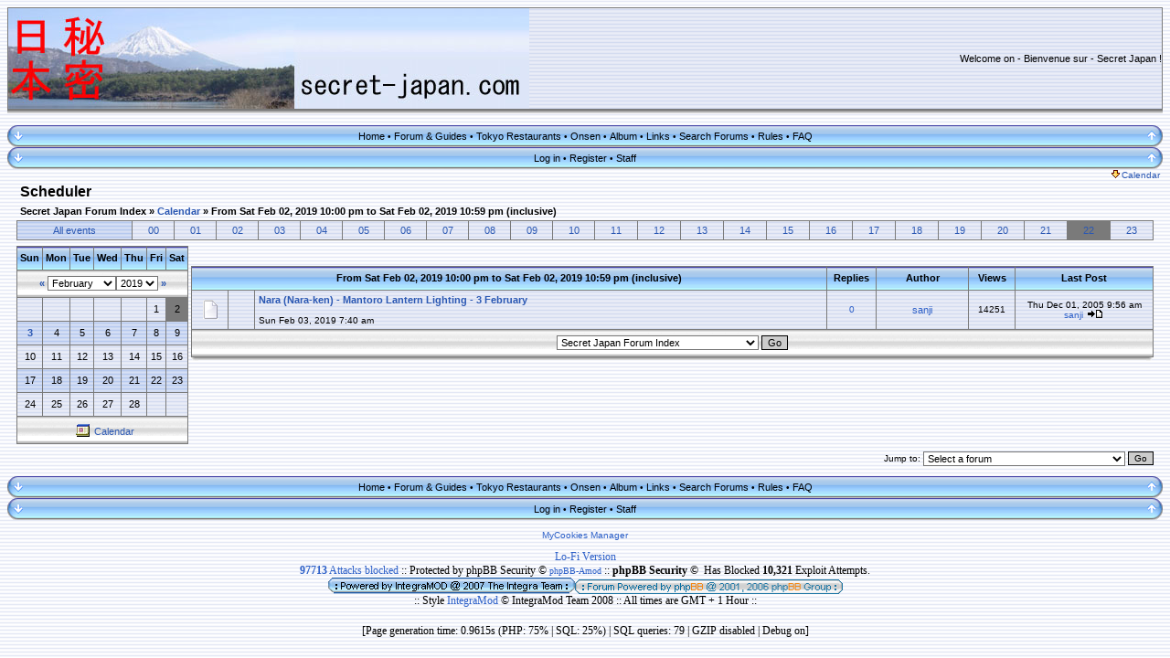

--- FILE ---
content_type: text/html
request_url: http://www.secret-japan.com/forum/calendar_scheduler.php?mode=hour&d=1549141200
body_size: 43926
content:
<!DOCTYPE HTML PUBLIC "-//W3C//DTD HTML 4.01 Transitional//EN">
<!-- mod : Loewen Enterprise - PAYPAL IPN REG / SUBSCRIPTION - GROUP -->
<!-- SANJI : Addition of 2 sections for fi_newsfader_user.js -->
<html dir="ltr">

<head>
<meta http-equiv="Content-Type" content="text/html; charset=iso-8859-1">
<meta http-equiv="Content-Style-Type" content="text/css">
<meta http-equiv="refresh" content="; URL=">
<meta http-equiv="refresh" content="">
<meta http-equiv="pragma" content="">
<meta http-equiv="content-language" content=""><title>Secret Japan - Scheduler</title>
<meta name="keywords" content="Japan,Japon,secret,guide,tourism,tourist,touristique,itinerary,itinéraire,Tokyo,Kyoto,Osaka,Hokkaido,Tohoku,Kanto,Chubu,Shikoku,Kyushu,Okinawa,onsen,festival,spring,hot spring,sakura,cherry,forum,picture,photo,discussion,travel,voyage,discover,découverte,">
<meta name="description" content="Secret Japan - guides to travel in Japan off the beaten tracks -  guides de voyage pour découvrir le Japon hors des sentiers battus">
<meta name="author" content="Secret Japan">
<meta name="identifier-url" content="www.secret-japan.com/forum">
<meta name="reply-to" content="forum@secret-japan.com">
<meta name="revisit-after" content="30 days">
<meta name="category" content="travel">
<meta name="copyright" content="Secret Japan">
<meta name="generator" content="">
<meta name="robots" content="all">
<meta name="distribution" content="">
<meta name="date-creation-yyyymmdd" content="200611">
<meta name="date-revision-yyyymmdd" content="2007215"><link rel="top" href="./index.php" title="Secret Japan Forum Index" />
<link rel="search" href="./search.php" title="Search" />
<link rel="help" href="./faq.php" title="FAQ" />
<link rel="author" href="./memberlist.php" title="Memberlist" />
<!--[if gte IE 5]><![if lt IE 7]><script type="text/javascript" src="templates/pngfix.js"></script><![endif]><![endif]--> <link rel="shortcut icon" href="./favicon.ico">
<link rel="stylesheet" href="templates/Integra2/Integra2.css" type="text/css" />
<script type="text/javascript" src="templates/fi_newsfader_user.js"></script> 
<script language="JavaScript" type="text/javascript" src="templates/toggle_display.js"></script>
<link rel="shortcut icon" href="./favicon.ico">
<!-- Start add - No copy MOD -->
<script language="javascript"> <!-- 
var previous_key ;

function clickIE4(){
if (event.button==2){
alert('No Right Click Is Allowed');
return false;
}
}

function clickNS4(e){
if (document.layers||document.getElementById&&!document.all){
if (e.which==2||e.which==3){
alert('No Right Click Is Allowed');
return false;
}
}
}

if (document.layers){
document.captureEvents(Event.MOUSEDOWN);
document.onmousedown=clickNS4;
}
else if (document.all&&!document.getElementById){
document.onmousedown=clickIE4;
}
function handleKeyDown()
{
	if (previous_key==17 )
	{
		switch (window.event.keyCode)
		{
			case 45 :
			case 46: 
			case 67:
			case 88:
				alert('Copy Is Not Allowed');
				event.keyCode=0;
				previous_key=window.event.keyCode;
				event.returnValue=false;
				break;
		}
	} else if (previous_key==16)
	{
		switch (window.event.keyCode)
		{
			case 45 :
			case 46: 
				alert('Copy Is Not Allowed'+window.event.keyCode);
				event.keyCode=0;
				previous_key=window.event.keyCode;
				event.returnValue=false;
				break;
		}
	}
	previous_key=window.event.keyCode;
}
function handleKeyUp()
{
	previous_key=0;
}

if ( 0 )
{
document.oncontextmenu=new Function("alert('No Right Click Is Allowed');return false")
document.onkeyup = handleKeyUp;
document.onkeydown = handleKeyDown;
}
//-->
</script>
<!-- End add - No copy MOD -->
<script language="JavaScript" type="text/javascript"> 
<!-- 
function tour() { 
window.open("tour.php", "_tour", "width=800,height=600,scrollbars,resizable=yes");
} 
//--> 
</script>
<script language="JavaScript" type="text/javascript" src="templates/mouseover.js"></script>
<!-- Prillian - Begin Code Additions -->
<!-- Prillian - End Code Additions -->
</head>
<body>
<!-- Start add - Complete banner MOD -->
<!-- Banners -->
<table width="100%" border="0" cellspacing="0" cellpadding="0">
<tr>
<td width="20%">
<table width="100%" border="0" cellspacing="2" cellpadding="2">
</table>
</td>
<td width="60%">
<table width="100%" border="0" cellspacing="2" cellpadding="2">
</table>
</td>
<td width="20%">
<table width="100%" border="0" cellspacing="2" cellpadding="2">
</table>
</td>
</tr>
</table>
<!-- End Banners -->
<!-- End add - Complete banner MOD -->

<a name="top" id="top"></a>
<table class="bodyline" width="100%" cellpadding="0" cellspacing="0" border="0">
  <tr>
	<td>
      <table class="forumline" width="100%" cellpadding="0" cellspacing="1" border="0">
<!-- SANJI - REMOVED  		 
  <tr> 
   <th align="center" nowrap="nowrap" class="cat"><span class="cattitle">Welcome to Secret Japan</a></span></th> 
  </tr> 
 -->
  <tr>
   <td>
	 <table class="topbkg" width="100%" cellpadding="0" cellspacing="0" border="0">
	   <tr> 
    <td><a href="portal.php"><img src="./images/logo/fuji-secret-japan-large.jpg" width="570" height="110" border="0" alt="Secret Japan" title="Secret Japan" /></a></td>
<td width="100%"colspan="3">
<div class="finews" id="finewsdisplay" align="right">
<script type="text/javascript" src="templates/fi_newsfader.js"></script>
</div></td>
<!--disable banner
<!--end disable banner --> 		 <td align="center" width="100%">     </td>
	   </tr>
	 </table>
   </td>
 </tr>
	</td>
  </tr>
  <tr>
<!-- SANJI - REMOVED  		 <th align="center">Japan off the beaten tracks / le Japon hors des sentiers battus </th>     -->
  </tr> 
</table>

<table border="0" cellpadding="0" cellspacing="0" class="tbl"><tr><td class="tbll"></td><td class="tblbot"></td><td class="tblr"></td></tr></table>
<br />
<!-- SANJI correction qbar -->
<table width="100%" cellspacing="0" cellpadding="0" border="0" align="center">
<tr>
	 <!-- SANJI correction qbar -->
	<td align="right"><a href="#bot"><img src="templates/Integra2/images/nav_top.gif" height="24" width="20" title="Go to bottom" border="0" alt="Go to bottom" /></td>
	
	<td align="center" width="12%" nowrap="nowrap" class="topnav">
						<a href="portal.php?sid=46b4cc482083584a77c3a908149982c3" title="Go to the homepage" class="mainmenu">Home</a>								&#8226;&nbsp;<a href="index.php?sid=46b4cc482083584a77c3a908149982c3" title="Index of the forum." class="mainmenu">Forum & Guides</a>								&#8226;&nbsp;<a href="tokyo-restaurants-f40.html?sid=46b4cc482083584a77c3a908149982c3" title="" class="mainmenu">Tokyo Restaurants</a>								&#8226;&nbsp;<a target="_blank" href="http://www.secret-japan.com/onsen" title="Secret Onsen" class="mainmenu">Onsen</a>								&#8226;&nbsp;<a href="album.php?sid=46b4cc482083584a77c3a908149982c3" title="Album" class="mainmenu">Album</a>								&#8226;&nbsp;<a href="links.php?sid=46b4cc482083584a77c3a908149982c3" title="Links Categories" class="mainmenu">Links</a>								&#8226;&nbsp;<a href="search.php?sid=46b4cc482083584a77c3a908149982c3" title="Search through forums." class="mainmenu">Search Forums</a>								&#8226;&nbsp;<a href="rules.php?sid=46b4cc482083584a77c3a908149982c3" title="Read the rules of this website" class="mainmenu">Rules</a>								&#8226;&nbsp;<a href="faq.php?sid=46b4cc482083584a77c3a908149982c3" title="Frequently Asked Questions." class="mainmenu">FAQ</a>					</td>
 <!-- SANJI correction qbar -->
 <td align="left"><a href="#top"><img src="templates/Integra2/images/nav_rbottom.gif" height="24" width="20" title="Go to top" border="0" alt="Go to top" /></td>
	</tr>
</table>
<table width="100%" cellspacing="0" cellpadding="0" border="0" align="center">
<tr>
	 <!-- SANJI correction qbar -->
	<td align="right"><a href="#bot"><img src="templates/Integra2/images/nav_top.gif" height="24" width="20" title="Go to bottom" border="0" alt="Go to bottom" /></td>
	
	<td align="center" width="34%" nowrap="nowrap" class="topnav">
						<a href="login.php?sid=46b4cc482083584a77c3a908149982c3" title="Log in to use your nick and profile settings." class="mainmenu">Log in</a>								&#8226;&nbsp;<a href="profile.php?mode=profil&sub=profile_prefer&mod=0&sid=46b4cc482083584a77c3a908149982c3" title="Register." class="mainmenu">Register</a>								&#8226;&nbsp;<a href="staff.php?sid=46b4cc482083584a77c3a908149982c3" title="Members of our staff" class="mainmenu">Staff</a>					</td>
 <!-- SANJI correction qbar -->
 <td align="left"><a href="#top"><img src="templates/Integra2/images/nav_rbottom.gif" height="24" width="20" title="Go to top" border="0" alt="Go to top" /></td>
	</tr>
</table>
  <table align="center" cellpadding="0" cellspacing="0" border="0" width="100%">
<tr>
	<td width="100%"></td>
	<td align="right" nowrap="nowrap"><span class="mainmenu"><a href="#" onClick="hdr_toggle('calendar_display','calendar_open_close', 'templates/Integra2/images/icon_down_arrow.gif', 'templates/Integra2/images/icon_up_arrow.gif'); return false;" class="gensmall"><img src="templates/Integra2/images/icon_down_arrow.gif" id="calendar_open_close" hspace="2" border="0" />Calendar</a>&nbsp;</span></td>
</tr>
<tbody id="calendar_display" style="display:none">
<tr height="2"><td></td></tr>
<tr><td colspan="2">
	<table align="center" cellpadding="0" cellspacing="1" border="0" width="100%" class="forumline">
	<tr>
		<th align="center" colspan="7" width="100%"><a href="././calendar.php?start=20260108"><img src="templates/Integra2/images/icon_calendar.gif" hspace="3" border="0" align="top" alt="Calendar event" /></a>Calendar</th>
	</tr>
<tr>
				<td class="row1" valign="top" colspan="1" width="14%">
		<table cellspacing="0" cellpadding="2" width="100%" height="94" valign="top">
		<tr>
			<td class="row2" align="center" height="4" nowrap="nowrap"><span class="genmed"><a href="././calendar_scheduler.php?d=1767740400&fid=" alt="Wed 07 Jan 2026" class="genmed">Wed 07 Jan 2026</a></span></td>
		</tr>
		<tr valign="top">
			<td class="row1" nowrap="nowrap">
				<table cellspacing="0" cellpadding="0" width="100%" valign="top">
								</table>
			</td>
		</tr>
		</table>
	</td>
					<td class="row1" valign="top" colspan="1" width="14%">
		<table cellspacing="0" cellpadding="2" width="100%" height="94" valign="top">
		<tr>
			<td class="row2" align="center" height="4" nowrap="nowrap"><span class="genmed"><a href="././calendar_scheduler.php?d=1767826800&fid=" alt="<b>Thu 08 Jan 2026</b>" class="genmed"><b>Thu 08 Jan 2026</b></a></span></td>
		</tr>
		<tr valign="top">
			<td class="row1" nowrap="nowrap">
				<table cellspacing="0" cellpadding="0" width="100%" valign="top">
								</table>
			</td>
		</tr>
		</table>
	</td>
					<td class="row1" valign="top" colspan="1" width="14%">
		<table cellspacing="0" cellpadding="2" width="100%" height="94" valign="top">
		<tr>
			<td class="row2" align="center" height="4" nowrap="nowrap"><span class="genmed"><a href="././calendar_scheduler.php?d=1767913200&fid=" alt="Fri 09 Jan 2026" class="genmed">Fri 09 Jan 2026</a></span></td>
		</tr>
		<tr valign="top">
			<td class="row1" nowrap="nowrap">
				<table cellspacing="0" cellpadding="0" width="100%" valign="top">
								</table>
			</td>
		</tr>
		</table>
	</td>
					<td class="row1" valign="top" colspan="1" width="14%">
		<table cellspacing="0" cellpadding="2" width="100%" height="94" valign="top">
		<tr>
			<td class="row2" align="center" height="4" nowrap="nowrap"><span class="genmed"><a href="././calendar_scheduler.php?d=1767999600&fid=" alt="Sat 10 Jan 2026" class="genmed">Sat 10 Jan 2026</a></span></td>
		</tr>
		<tr valign="top">
			<td class="row1" nowrap="nowrap">
				<table cellspacing="0" cellpadding="0" width="100%" valign="top">
								</table>
			</td>
		</tr>
		</table>
	</td>
					<td class="row1" valign="top" colspan="1" width="14%">
		<table cellspacing="0" cellpadding="2" width="100%" height="94" valign="top">
		<tr>
			<td class="row2" align="center" height="4" nowrap="nowrap"><span class="genmed"><a href="././calendar_scheduler.php?d=1768086000&fid=" alt="Sun 11 Jan 2026" class="genmed">Sun 11 Jan 2026</a></span></td>
		</tr>
		<tr valign="top">
			<td class="row1" nowrap="nowrap">
				<table cellspacing="0" cellpadding="0" width="100%" valign="top">
								</table>
			</td>
		</tr>
		</table>
	</td>
					<td class="row1" valign="top" colspan="1" width="14%">
		<table cellspacing="0" cellpadding="2" width="100%" height="94" valign="top">
		<tr>
			<td class="row2" align="center" height="4" nowrap="nowrap"><span class="genmed"><a href="././calendar_scheduler.php?d=1768172400&fid=" alt="Mon 12 Jan 2026" class="genmed">Mon 12 Jan 2026</a></span></td>
		</tr>
		<tr valign="top">
			<td class="row1" nowrap="nowrap">
				<table cellspacing="0" cellpadding="0" width="100%" valign="top">
								</table>
			</td>
		</tr>
		</table>
	</td>
					<td class="row1" valign="top" colspan="1" width="14%">
		<table cellspacing="0" cellpadding="2" width="100%" height="94" valign="top">
		<tr>
			<td class="row2" align="center" height="4" nowrap="nowrap"><span class="genmed"><a href="././calendar_scheduler.php?d=1768258800&fid=" alt="Tue 13 Jan 2026" class="genmed">Tue 13 Jan 2026</a></span></td>
		</tr>
		<tr valign="top">
			<td class="row1" nowrap="nowrap">
				<table cellspacing="0" cellpadding="0" width="100%" valign="top">
								</table>
			</td>
		</tr>
		</table>
	</td>
		</tr>
</table></td></tr></tbody>
</table>
<table width="100%" border="0" cellspacing="0" cellpadding="0">
<tr> 
<td width="10"><img src="images/spacer.gif" alt="" width="10" /></td>
<td valign="top">
<form name="_calendar_scheduler" method="post" action="">
<table width="100%" cellspacing="2" cellpadding="2" border="0" align="center">
<tr>
	<td class="maintitle">Scheduler</td>
</tr>
<tr>
	<td align="left" valign="middle" class="nav" width="100%"><span class="nav"><a href="./" class="nav">Secret Japan Forum Index</a>&nbsp;&raquo;&nbsp;<a href="./calendar.php?start=20190201&fid=" alt="Calendar" title="Calendar" class="genmed">Calendar</a>&nbsp;&raquo;&nbsp;<a href="./calendar_scheduler.php?d=1549141200&mode=hour&start=0" class="nav">From Sat Feb 02, 2019 10:00 pm to Sat Feb 02, 2019 10:59 pm (inclusive)</a></span></td>
	<td align="right" valign="bottom" nowrap="nowrap"><span class="gensmall"><b></b></span></td>
</tr>
</table>

<table cellspacing="0" cellpadding="0" border="0" width="100%">
<tr>
	<td colspan="3">
		<table border="0" cellpadding="4" cellspacing="1" width="100%" class="forumline">
		<tr>
						<td class="row2" align="center" valign="middle"><span class="genmed"><a href="./calendar_scheduler.php?d=1549062000" class="genmed">All events</a></span></td>
						<td class="row3" align="center" valign="middle"><span class="genmed"><a href="./calendar_scheduler.php?mode=hour&d=1549062000" class="genmed">00</a></span></td>
						<td class="row3" align="center" valign="middle"><span class="genmed"><a href="./calendar_scheduler.php?mode=hour&d=1549065600" class="genmed">01</a></span></td>
						<td class="row3" align="center" valign="middle"><span class="genmed"><a href="./calendar_scheduler.php?mode=hour&d=1549069200" class="genmed">02</a></span></td>
						<td class="row3" align="center" valign="middle"><span class="genmed"><a href="./calendar_scheduler.php?mode=hour&d=1549072800" class="genmed">03</a></span></td>
						<td class="row3" align="center" valign="middle"><span class="genmed"><a href="./calendar_scheduler.php?mode=hour&d=1549076400" class="genmed">04</a></span></td>
						<td class="row3" align="center" valign="middle"><span class="genmed"><a href="./calendar_scheduler.php?mode=hour&d=1549080000" class="genmed">05</a></span></td>
						<td class="row3" align="center" valign="middle"><span class="genmed"><a href="./calendar_scheduler.php?mode=hour&d=1549083600" class="genmed">06</a></span></td>
						<td class="row3" align="center" valign="middle"><span class="genmed"><a href="./calendar_scheduler.php?mode=hour&d=1549087200" class="genmed">07</a></span></td>
						<td class="row3" align="center" valign="middle"><span class="genmed"><a href="./calendar_scheduler.php?mode=hour&d=1549090800" class="genmed">08</a></span></td>
						<td class="row3" align="center" valign="middle"><span class="genmed"><a href="./calendar_scheduler.php?mode=hour&d=1549094400" class="genmed">09</a></span></td>
						<td class="row3" align="center" valign="middle"><span class="genmed"><a href="./calendar_scheduler.php?mode=hour&d=1549098000" class="genmed">10</a></span></td>
						<td class="row3" align="center" valign="middle"><span class="genmed"><a href="./calendar_scheduler.php?mode=hour&d=1549101600" class="genmed">11</a></span></td>
						<td class="row3" align="center" valign="middle"><span class="genmed"><a href="./calendar_scheduler.php?mode=hour&d=1549105200" class="genmed">12</a></span></td>
						<td class="row3" align="center" valign="middle"><span class="genmed"><a href="./calendar_scheduler.php?mode=hour&d=1549108800" class="genmed">13</a></span></td>
						<td class="row3" align="center" valign="middle"><span class="genmed"><a href="./calendar_scheduler.php?mode=hour&d=1549112400" class="genmed">14</a></span></td>
						<td class="row3" align="center" valign="middle"><span class="genmed"><a href="./calendar_scheduler.php?mode=hour&d=1549116000" class="genmed">15</a></span></td>
						<td class="row3" align="center" valign="middle"><span class="genmed"><a href="./calendar_scheduler.php?mode=hour&d=1549119600" class="genmed">16</a></span></td>
						<td class="row3" align="center" valign="middle"><span class="genmed"><a href="./calendar_scheduler.php?mode=hour&d=1549123200" class="genmed">17</a></span></td>
						<td class="row3" align="center" valign="middle"><span class="genmed"><a href="./calendar_scheduler.php?mode=hour&d=1549126800" class="genmed">18</a></span></td>
						<td class="row3" align="center" valign="middle"><span class="genmed"><a href="./calendar_scheduler.php?mode=hour&d=1549130400" class="genmed">19</a></span></td>
						<td class="row3" align="center" valign="middle"><span class="genmed"><a href="./calendar_scheduler.php?mode=hour&d=1549134000" class="genmed">20</a></span></td>
						<td class="row3" align="center" valign="middle"><span class="genmed"><a href="./calendar_scheduler.php?mode=hour&d=1549137600" class="genmed">21</a></span></td>
						<td class="genmed" align="center" valign="middle"><span class="genmed"><a href="./calendar_scheduler.php?mode=hour&d=1549141200" class="genmed">22</a></span></td>
						<td class="row3" align="center" valign="middle"><span class="genmed"><a href="./calendar_scheduler.php?mode=hour&d=1549144800" class="genmed">23</a></span></td>
					</tr>
		</table>
		<br style="font-size:5;" />
	</td>
</tr>
<tr>
	<td valign="top">
		<table cellpadding="3" cellspacing="1" border="0" class="forumline">
		<tr>
						<th width="14%">Sun</th>
						<th width="14%">Mon</th>
						<th width="14%">Tue</th>
						<th width="14%">Wed</th>
						<th width="14%">Thu</th>
						<th width="14%">Fri</th>
						<th width="14%">Sat</th>
					</tr>
		<tr>
			<td class="cat" colspan="7" align="center">
				<table cellpadding="0" cellspacing="0" border="0">
				<tr>
					<td class="genmed"><b>&nbsp;<a href="./calendar_scheduler.php?d=1546383600&fid=" class="gen">&laquo;</a>&nbsp;</b></td>
					<td width="100%" align="center"><select name="start_month" onchange="forms['_calendar_scheduler'].submit();"><option value="1">January</option><option value="2" selected="selected">February</option><option value="3">March</option><option value="4">April</option><option value="5">May</option><option value="6">June</option><option value="7">July</option><option value="8">August</option><option value="9">September</option><option value="10">October</option><option value="11">November</option><option value="12">December</option></select><select name="start_year" onchange="forms['_calendar_scheduler'].submit();"><option value="1971">1971</option><option value="1972">1972</option><option value="1973">1973</option><option value="1974">1974</option><option value="1975">1975</option><option value="1976">1976</option><option value="1977">1977</option><option value="1978">1978</option><option value="1979">1979</option><option value="1980">1980</option><option value="1981">1981</option><option value="1982">1982</option><option value="1983">1983</option><option value="1984">1984</option><option value="1985">1985</option><option value="1986">1986</option><option value="1987">1987</option><option value="1988">1988</option><option value="1989">1989</option><option value="1990">1990</option><option value="1991">1991</option><option value="1992">1992</option><option value="1993">1993</option><option value="1994">1994</option><option value="1995">1995</option><option value="1996">1996</option><option value="1997">1997</option><option value="1998">1998</option><option value="1999">1999</option><option value="2000">2000</option><option value="2001">2001</option><option value="2002">2002</option><option value="2003">2003</option><option value="2004">2004</option><option value="2005">2005</option><option value="2006">2006</option><option value="2007">2007</option><option value="2008">2008</option><option value="2009">2009</option><option value="2010">2010</option><option value="2011">2011</option><option value="2012">2012</option><option value="2013">2013</option><option value="2014">2014</option><option value="2015">2015</option><option value="2016">2016</option><option value="2017">2017</option><option value="2018">2018</option><option value="2019" selected="selected">2019</option><option value="2020">2020</option><option value="2021">2021</option><option value="2022">2022</option><option value="2023">2023</option><option value="2024">2024</option><option value="2025">2025</option><option value="2026">2026</option><option value="2027">2027</option><option value="2028">2028</option><option value="2029">2029</option><option value="2030">2030</option><option value="2031">2031</option><option value="2032">2032</option><option value="2033">2033</option><option value="2034">2034</option><option value="2035">2035</option><option value="2036">2036</option><option value="2037">2037</option><option value="2038">2038</option><option value="2039">2039</option><option value="2040">2040</option><option value="2041">2041</option><option value="2042">2042</option><option value="2043">2043</option><option value="2044">2044</option><option value="2045">2045</option><option value="2046">2046</option><option value="2047">2047</option><option value="2048">2048</option><option value="2049">2049</option><option value="2050">2050</option><option value="2051">2051</option><option value="2052">2052</option><option value="2053">2053</option><option value="2054">2054</option><option value="2055">2055</option><option value="2056">2056</option><option value="2057">2057</option><option value="2058">2058</option><option value="2059">2059</option><option value="2060">2060</option><option value="2061">2061</option><option value="2062">2062</option><option value="2063">2063</option><option value="2064">2064</option><option value="2065">2065</option><option value="2066">2066</option><option value="2067">2067</option><option value="2068">2068</option><option value="2069">2069</option></select></td>
					<td class="genmed"><b>&nbsp;<a href="./calendar_scheduler.php?d=1551481200&fid=" class="gen">&raquo;</a>&nbsp;</b></td>
				</tr>
				</table>
			</td>
		</tr>
				<tr>
						<td class="row3" align="center" height="25"><span class="gen">&nbsp;</span></td>
						<td class="row3" align="center" height="25"><span class="gen">&nbsp;</span></td>
						<td class="row3" align="center" height="25"><span class="gen">&nbsp;</span></td>
						<td class="row3" align="center" height="25"><span class="gen">&nbsp;</span></td>
						<td class="row3" align="center" height="25"><span class="gen">&nbsp;</span></td>
						<td class="row1" align="center" height="25"><span class="gen">1</span></td>
						<td class="genmed" align="center" height="25"><span class="gen">2</span></td>
					</tr>
				<tr>
						<td class="row2" align="center" height="25"><span class="gen"><a href="./calendar_scheduler.php?d=1549148400&fid=" class="gen"><b>3</b></a></span></td>
						<td class="row2" align="center" height="25"><span class="gen">4</span></td>
						<td class="row2" align="center" height="25"><span class="gen">5</span></td>
						<td class="row2" align="center" height="25"><span class="gen">6</span></td>
						<td class="row2" align="center" height="25"><span class="gen">7</span></td>
						<td class="row2" align="center" height="25"><span class="gen">8</span></td>
						<td class="row2" align="center" height="25"><span class="gen">9</span></td>
					</tr>
				<tr>
						<td class="row1" align="center" height="25"><span class="gen">10</span></td>
						<td class="row1" align="center" height="25"><span class="gen">11</span></td>
						<td class="row1" align="center" height="25"><span class="gen">12</span></td>
						<td class="row1" align="center" height="25"><span class="gen">13</span></td>
						<td class="row1" align="center" height="25"><span class="gen">14</span></td>
						<td class="row1" align="center" height="25"><span class="gen">15</span></td>
						<td class="row1" align="center" height="25"><span class="gen">16</span></td>
					</tr>
				<tr>
						<td class="row2" align="center" height="25"><span class="gen">17</span></td>
						<td class="row2" align="center" height="25"><span class="gen">18</span></td>
						<td class="row2" align="center" height="25"><span class="gen">19</span></td>
						<td class="row2" align="center" height="25"><span class="gen">20</span></td>
						<td class="row2" align="center" height="25"><span class="gen">21</span></td>
						<td class="row2" align="center" height="25"><span class="gen">22</span></td>
						<td class="row2" align="center" height="25"><span class="gen">23</span></td>
					</tr>
				<tr>
						<td class="row1" align="center" height="25"><span class="gen">24</span></td>
						<td class="row1" align="center" height="25"><span class="gen">25</span></td>
						<td class="row1" align="center" height="25"><span class="gen">26</span></td>
						<td class="row1" align="center" height="25"><span class="gen">27</span></td>
						<td class="row1" align="center" height="25"><span class="gen">28</span></td>
						<td class="row3" align="center" height="25"><span class="gen">&nbsp;</span></td>
						<td class="row3" align="center" height="25"><span class="gen">&nbsp;</span></td>
					</tr>
				<tr>
			<td class="cat" colspan="7" align="center"><span class="genmed"><a href="./calendar.php?start=20190201&fid=" alt="Calendar" title="Calendar" class="genmed"><img src="templates/Integra2/images/icon_calendar.gif" border="0" align="absbottom" hspace="5" alt="Calendar" title="Calendar" />Calendar</a></span></td>
		</tr>
		</table>
	</td>
	<td><span class="gensmall">&nbsp;</span></td>
	<td valign="top" width="100%">
		<script language="javascript" type="text/javascript">
<!--
function NewWindow(mypage,myname)
{
	settings='width=250,height=300,top=0,left=0,toolbar=no,location=no,directories=no,status=no,menubar=no,resizable=yes,scrollbars=yes';
	PopupWin=window.open(mypage,myname,settings);
	PopupWin.focus();
}
// -->
</script>
<table border="0" cellpadding="0" cellspacing="0" class="tbt"><tr><td class="tbtl"><img src="images/spacer.gif" alt="" width="22" height="22" /></td><td class="tbtbot"><b></b><span class="gen"><a href="" class="cattitle"></a></span></td><td class="tbtr"><img src="images/spacer.gif" alt="" width="124" height="22" /></td></tr></table>
<table border="0" cellpadding="4" cellspacing="1" width="100%" class="forumline">
<tr> 
	<th colspan="3" align="center" nowrap="nowrap">&nbsp;From Sat Feb 02, 2019 10:00 pm to Sat Feb 02, 2019 10:59 pm (inclusive)&nbsp;</th>
	<th width="50" align="center" nowrap="nowrap">&nbsp;Replies&nbsp;</th>
	<th width="100" align="center" nowrap="nowrap">&nbsp;Author&nbsp;</th>
	<th width="50" align="center" nowrap="nowrap">&nbsp;Views&nbsp;</th>
	<th width="150" align="center" nowrap="nowrap">&nbsp;Last Post&nbsp;</th>
	</tr>
<!-- <tr onclick="window.location.href='nara-%28nara-ken%29-mantoro-lantern-lighting-3-february-t73.html'" style="cursor: pointer; cursor: hand"> -->
<!-- temp fix for firefox ctrl click -->
<tr>
		<td class="row1" align="center" valign="middle" ><img src="templates/Integra2/images/folder.gif" width="22" height="22" class="imgfolder" alt="No new posts" title="No new posts" /></td>
		<td class="row1" align="center" valign="middle" width="20"><img width="20" align="middle" src="./templates/Integra2/images/spacer.gif" alt="" border="0"></td>
		<td class="row1" width="100%"  onMouseOver="this.className='row2'" onMouseOut="this.className='row1'">
		<span class="topictitle"></span><span class="gensmall"></span><span class="topictitle"><a href="nara-%28nara-ken%29-mantoro-lantern-lighting-3-february-t73.html" class="topictitle">Nara (Nara-ken) - Mantoro Lantern Lighting - 3 February</a></span>&nbsp;<span></span><span class="gensmall">&nbsp;&nbsp;		<br />
	      <span class="gensmall"><br />Sun Feb 03, 2019 7:40 am</span></span>
		<span class="gensmall">
								</span>
	</td>
	<td class="row1" align="center" valign="middle"><span class="postdetails"><a href="postings_popup.php?t=73" onclick="NewWindow(this.href,'PopupWin');return false" onfocus="this.blur()"; title="">0</a></span></td>
	<td class="row3" align="center" valign="middle"><span class="name"><a href="profile.php?mode=viewprofile&amp;u=2">sanji</a></span></td>
	<td class="row1" align="center" valign="middle"><span class="postdetails">14251</span></td>
	<td class="row3" align="center" valign="middle" nowrap="nowrap"><span class="postdetails">Thu Dec 01, 2005 9:56 am<br /><a href="profile.php?mode=viewprofile&amp;u=2">sanji</a> <a href="nara-%28nara-ken%29-mantoro-lantern-lighting-3-february-t73.html#124"><img src="templates/Integra2/images/icon_latest_reply.gif" width="18" height="9" class="imgspace" alt="View latest post" title="View latest post" border="0" /></a></span></td>
	</tr>
<tr> 
	<td class="cat" colspan="7" align="center" valign="middle"><span class="genmed"><select name="selected_id" onchange="forms['_calendar_scheduler'].submit();"><option value="Root">Secret Japan Forum Index</option><option value="-1">|</option><option value="c1">|--Guides</option><option value="f1">|&nbsp;&nbsp;&nbsp;|--Hokkaido</option><option value="f2">|&nbsp;&nbsp;&nbsp;|--Tohoku</option><option value="f3">|&nbsp;&nbsp;&nbsp;|--Kanto</option><option value="f4">|&nbsp;&nbsp;&nbsp;|--Tokyo</option><option value="f40">|&nbsp;&nbsp;&nbsp;|--Tokyo Restaurants</option><option value="f5">|&nbsp;&nbsp;&nbsp;|--Chubu</option><option value="f7">|&nbsp;&nbsp;&nbsp;|--Kansai</option><option value="f8">|&nbsp;&nbsp;&nbsp;|--Chugoku &amp; Shikoku</option><option value="f9">|&nbsp;&nbsp;&nbsp;|--Kyushu &amp; Ryukyu</option><option value="f42">|&nbsp;&nbsp;&nbsp;|--Specific interests / Voyages à thème</option><option value="f46">|&nbsp;&nbsp;&nbsp;|--Itineraries / Itinéraires</option><option value="f44">|&nbsp;&nbsp;&nbsp;|--Ryokan</option><option value="-1">|&nbsp;&nbsp;&nbsp;</option><option value="c2">|--Discussions</option><option value="f38">|&nbsp;&nbsp;&nbsp;|--Travel talks / Parlons voyage</option><option value="f35">|&nbsp;&nbsp;&nbsp;|--Lodging / Logement</option><option value="f30">|&nbsp;&nbsp;&nbsp;|--Transportations / Transports</option><option value="f47">|&nbsp;&nbsp;&nbsp;|--Itineraries / Itinéraires</option><option value="f21">|&nbsp;&nbsp;&nbsp;|--Tools / Outils</option><option value="f36">|&nbsp;&nbsp;&nbsp;|--Onsen</option><option value="-1">|&nbsp;&nbsp;&nbsp;</option><option value="c4">|--Administration</option><option value="f37">|&nbsp;&nbsp;&nbsp;|--Secret Japan forum</option><option value="f20">|&nbsp;&nbsp;&nbsp;|--News / Annonces</option><option value="-1">|&nbsp;&nbsp;&nbsp;</option><option value="c5">|--Restricted</option><option value="f22">&nbsp;&nbsp;&nbsp;&nbsp;|--Forum Guides</option></select>&nbsp;<input type="submit" value="Go" class="liteoption" /></span></td>
</tr>
</table>
<table border="0" cellpadding="0" cellspacing="0" class="tbl"><tr><td class="tbll"><img src="images/spacer.gif" alt="" width="8" height="4" /></td><td class="tblbot"><img src="images/spacer.gif" alt="" width="8" height="4" /></td><td class="tblr"><img src="images/spacer.gif" alt="" width="8" height="4" /></td></tr></table>
<br />	</td>
</tr>
</table>

<table width="100%" cellspacing="2" cellpadding="2" border="0" align="center">
<tr>
	<td align="right" valign="bottom" nowrap="nowrap"><input type="hidden" name="mode" value="hour" /><input type="hidden" name="date" value="1549141200" /><input type="hidden" name="start" value="0" /><span class="gensmall"><b></b></span></td>
</tr>
</table>
</form>

<table width="100%" border="0" cellspacing="0" cellpadding="0">
<tr> 
	<td align="right"><form method="get" name="jumpbox" action="viewforum.php" onsubmit="if(document.jumpbox.f.value == -1){return false;}"><table cellspacing="0" cellpadding="0" border="0">
<tr>
<td class="gensmall" nowrap="nowrap">&nbsp;Jump to:&nbsp;</td>
<td><select name="selected_id" onchange="if(this.options[this.selectedIndex].value != -1){ forms['jumpbox'].submit() }"><option value="-1">Select a forum</option><option value="-1"></option><option value="Root">Secret Japan Forum Index</option><option value="-1">|</option><option value="c1">|--Guides</option><option value="f1">|&nbsp;&nbsp;&nbsp;|--Hokkaido</option><option value="f2">|&nbsp;&nbsp;&nbsp;|--Tohoku</option><option value="f3">|&nbsp;&nbsp;&nbsp;|--Kanto</option><option value="f4">|&nbsp;&nbsp;&nbsp;|--Tokyo</option><option value="f40">|&nbsp;&nbsp;&nbsp;|--Tokyo Restaurants</option><option value="f5">|&nbsp;&nbsp;&nbsp;|--Chubu</option><option value="f7">|&nbsp;&nbsp;&nbsp;|--Kansai</option><option value="f8">|&nbsp;&nbsp;&nbsp;|--Chugoku &amp; Shikoku</option><option value="f9">|&nbsp;&nbsp;&nbsp;|--Kyushu &amp; Ryukyu</option><option value="f42">|&nbsp;&nbsp;&nbsp;|--Specific interests / Voyages à thème</option><option value="f46">|&nbsp;&nbsp;&nbsp;|--Itineraries / Itinéraires</option><option value="f44">|&nbsp;&nbsp;&nbsp;|--Ryokan</option><option value="-1">|&nbsp;&nbsp;&nbsp;</option><option value="c2">|--Discussions</option><option value="f38">|&nbsp;&nbsp;&nbsp;|--Travel talks / Parlons voyage</option><option value="f35">|&nbsp;&nbsp;&nbsp;|--Lodging / Logement</option><option value="f30">|&nbsp;&nbsp;&nbsp;|--Transportations / Transports</option><option value="f47">|&nbsp;&nbsp;&nbsp;|--Itineraries / Itinéraires</option><option value="f21">|&nbsp;&nbsp;&nbsp;|--Tools / Outils</option><option value="f36">|&nbsp;&nbsp;&nbsp;|--Onsen</option><option value="-1">|&nbsp;&nbsp;&nbsp;</option><option value="c4">|--Administration</option><option value="f37">|&nbsp;&nbsp;&nbsp;|--Secret Japan forum</option><option value="f20">|&nbsp;&nbsp;&nbsp;|--News / Annonces</option><option value="-1">|&nbsp;&nbsp;&nbsp;</option><option value="c5">|--Restricted</option><option value="f22">&nbsp;&nbsp;&nbsp;&nbsp;|--Forum Guides</option></select>&nbsp;</td>
<td><input type="submit" value="Go" class="catbutton" />
</td>
</tr>
</table>
</form>
</td>
</tr>
</table>                    <td width="10"><img src="images/spacer.gif" alt="" width="10" /></td>
        </tr>
        <tr>
          <td colspan ="10">
          <div align="center" class="gensmall">
          <br />
<!-- SANJI correction qbar -->
<table width="100%" cellspacing="0" cellpadding="0" border="0" align="center">
<tr>
	 <!-- SANJI correction qbar -->
	<td align="right"><a href="#bot"><img src="templates/Integra2/images/nav_top.gif" height="24" width="20" title="Go to bottom" border="0" alt="Go to bottom" /></td>
	
	<td align="center" width="12%" nowrap="nowrap" class="topnav">
						<a href="portal.php?sid=46b4cc482083584a77c3a908149982c3" title="Go to the homepage" class="mainmenu">Home</a>								&#8226;&nbsp;<a href="index.php?sid=46b4cc482083584a77c3a908149982c3" title="Index of the forum." class="mainmenu">Forum & Guides</a>								&#8226;&nbsp;<a href="tokyo-restaurants-f40.html?sid=46b4cc482083584a77c3a908149982c3" title="" class="mainmenu">Tokyo Restaurants</a>								&#8226;&nbsp;<a target="_blank" href="http://www.secret-japan.com/onsen" title="Secret Onsen" class="mainmenu">Onsen</a>								&#8226;&nbsp;<a href="album.php?sid=46b4cc482083584a77c3a908149982c3" title="Album" class="mainmenu">Album</a>								&#8226;&nbsp;<a href="links.php?sid=46b4cc482083584a77c3a908149982c3" title="Links Categories" class="mainmenu">Links</a>								&#8226;&nbsp;<a href="search.php?sid=46b4cc482083584a77c3a908149982c3" title="Search through forums." class="mainmenu">Search Forums</a>								&#8226;&nbsp;<a href="rules.php?sid=46b4cc482083584a77c3a908149982c3" title="Read the rules of this website" class="mainmenu">Rules</a>								&#8226;&nbsp;<a href="faq.php?sid=46b4cc482083584a77c3a908149982c3" title="Frequently Asked Questions." class="mainmenu">FAQ</a>					</td>
 <!-- SANJI correction qbar -->
 <td align="left"><a href="#top"><img src="templates/Integra2/images/nav_rbottom.gif" height="24" width="20" title="Go to top" border="0" alt="Go to top" /></td>
	</tr>
</table>
<table width="100%" cellspacing="0" cellpadding="0" border="0" align="center">
<tr>
	 <!-- SANJI correction qbar -->
	<td align="right"><a href="#bot"><img src="templates/Integra2/images/nav_top.gif" height="24" width="20" title="Go to bottom" border="0" alt="Go to bottom" /></td>
	
	<td align="center" width="34%" nowrap="nowrap" class="topnav">
						<a href="login.php?sid=46b4cc482083584a77c3a908149982c3" title="Log in to use your nick and profile settings." class="mainmenu">Log in</a>								&#8226;&nbsp;<a href="profile.php?mode=profil&sub=profile_prefer&mod=0&sid=46b4cc482083584a77c3a908149982c3" title="Register." class="mainmenu">Register</a>								&#8226;&nbsp;<a href="staff.php?sid=46b4cc482083584a77c3a908149982c3" title="Members of our staff" class="mainmenu">Staff</a>					</td>
 <!-- SANJI correction qbar -->
 <td align="left"><a href="#top"><img src="templates/Integra2/images/nav_rbottom.gif" height="24" width="20" title="Go to top" border="0" alt="Go to top" /></td>
	</tr>
</table>
 <br /><a href="./mycookies.php" class="menubar">MyCookies Manager</a><br /><br /></div>

<!--
We request you retain the full copyright notice below including the link to www.phpbb.com.
This not only gives respect to the large amount of time given freely by the developers
but also helps build interest, traffic and use of phpBB 2.0. If you cannot (for good
reason) retain the full copyright we request you at least leave in place the
Powered by phpBB  line, with phpBB linked to www.phpbb.com. If you refuse
to include even this then support on our forums may be affected.
The phpBB Group : 2002
You have to retain the 3 links for phpBB, IntegraMOD/IntegraMOD2 and forumimages. These conditions are part of the license this software is released under.  Replace forumimages with the link to the theme author if you are going to use another theme.
masterdavid : 2004
// -->
          </td>
        </tr>
      </table>
    </td>
  </tr>
</table>
<script type="text/javascript">
<!--
imup = new Image; imup.src = "images/ftr_images/im_foot.png";
imdown = new Image; imdown.src = "images/ftr_images/im_foot_over.png";
phpbbup = new Image; phpbbup.src = "images/ftr_images/phpbb_foot.png";
phpbbdown = new Image; phpbbdown.src = "images/ftr_images/phpbb_foot_over.png";

function MouseOverRoutine(ButtonName)
{
if (ButtonName=="im"){document.im.src = imdown.src;}
if (ButtonName=="phpbb"){document.phpbb.src = phpbbdown.src;}
}

function MouseOutRoutine(ButtonName)
{
if (ButtonName=="im"){document.im.src = imup.src;}
if (ButtonName=="phpbb"){document.phpbb.src = phpbbup.src;}
}
//-->
</script>
<div align="center" class="genbig">
<!-- Begin Lo-Fi Mod -->
<a href="calendar_scheduler.php?mode=hour&d=1549141200&lofi=1">Lo-Fi Version</a><br /><!-- End Lo-Fi Mod -->
<a href="http://www.cback.de" target="_blank"><b>97713</b> Attacks blocked</a> :: 
   Protected by phpBB Security &copy; <a href="http://phpbb-amod.com" class="copyright" target="_blank">phpBB-Amod</a> ::<b>&nbsp;phpBB Security &copy;&nbsp;</b> Has Blocked <b>10,321</b> Exploit Attempts.<br /></div>
<table colspan="3" border="0" cellpadding="0" cellspacing="0" valign="top" align="center">
  <tr>
   <td align="right" valign="top">
   <img src="images/ftr_images/c_lcap.png" height="16" width="6" border="0" alt="" />
   </td>
	<td style="background: url(images/ftr_images/c_bar.gif); background-repeat: x-repeat;" valign="middle">
	<a href="http://www.e-tegra.com/forum/portal.php?page=3" onmouseOver="MouseOverRoutine('im')" onmouseOut="MouseOutRoutine('im')"><img src="images/ftr_images/im_foot.png" width="125" height="12" hspace=0 name="im" border="0" alt="" align="top"/></a><span style="font-size: 10px;"> </span><img src="images/ftr_images/im_cpyrt.png" width="130" height="12" hspace=0 border="0" alt="@ 2007 The Integra Team" align="top" /></td>
   <td align="left" valign="top">
   <img src="images/ftr_images/c_rcap.png" height="16" width="6" border="0" alt="" />
   </td>           
<!-- SANJI Removed -->
<!--
  </tr>
</table>
<table colspan="3" border="0" cellpadding="0" cellspacing="0" valign="top" align="center">
  <tr>
// -->		
   <td align="right" valign="top">
   <img src="images/ftr_images/p_lcap.png" height="18" width="6" border="0" alt="" />
   </td>
	<td style="background: url(images/ftr_images/p_bar.gif); background-repeat: x-repeat;" valign="middle">
	<a href="http://www.phpbb.com" onmouseOver="MouseOverRoutine('phpbb')" onmouseOut="MouseOutRoutine('phpbb')"><img src="images/ftr_images/phpbb_foot.png" width="135" height="14" hspace=0 name="phpbb" border="0" alt="" align="absbottom"/></a><span style="color: #066c9f; font-size: 9;"> </span><img src="images/ftr_images/phpbb_cpyrt.png" width="143" height="14" hspace=0 border="0" alt="@ 2007 phpBB Group" align="top" /></td>
   <td align="left" valign="top">
   <img src="images/ftr_images/p_rcap.png" height="18" width="6" border="0" alt="" />
   </td>           
  </tr>
</table>
<div align="center" class="genbig">
:: Style <a href="http://www.integramod.com" target="IntegraMod">IntegraMod </a> &copy; IntegraMod Team 2008 :: All times are GMT + 1 Hour ::
</div>
<br />
<a name="bot" id="bot"></a>
<!-- Start add - Complete banner MOD -->
<!-- Banners -->
<table width="100%" border="0" cellspacing="0" cellpadding="0">
  <tr>
    <td width="20%">
    <table width="100%" border="0" cellspacing="2" cellpadding="2">
                                   </table>
    </td>
    <td width="60%">
    <table width="100%" border="0" cellspacing="2" cellpadding="2">
                                   </table>
    </td>
    <td width="20%">
    <table width="100%" border="0" cellspacing="2" cellpadding="2">
                                   </table>
    </td>
  </tr>
</table>
<!-- End Banners -->
<!-- End add - Complete banner MOD -->

<!-- SANJI - Added for google analytics -->
<script src="http://www.google-analytics.com/urchin.js" type="text/javascript">
</script>
<script type="text/javascript">
_uacct = "UA-589286-1";
urchinTracker();
</script>

</body>
</html>
<div class="genbig" style="text-align: center;">[Page generation time: 0.9615s (PHP: 75% | SQL: 25%) | SQL queries: 79 | GZIP disabled | Debug on]</div>

--- FILE ---
content_type: application/x-javascript
request_url: http://www.secret-japan.com/forum/templates/fi_newsfader_user.js
body_size: 3756
content:
/*
======================================================================
 NewsBar v1.2 (modified to Forum Images NewsFader 1.0)
 Vasil Dinkov's NewsBar v1.2 is modified for use and distribution by
 forumimages.com with the author's kind permission.
======================================================================
 Forum Images NewsFader 1.0
 A Forum Images Production -- http://www.forumimages.com/
 Authors: SamG, Daz
 License: FI Free to Use and Distribute - Please see the included licenses.html
	file before using this software. A copy of the license that applies to this script
	can be	found on the Forum Images site should it not be included;
	http://www.forumimages.com/terms.php
======================================================================
*/

// Variables for news items
var defaultNews = 'Welcome on - Bienvenue sur - Secret Japan !';
var newsContent = [
  '<a href="http://www.secret-japan.com/forum">Secret Japan</a> is one of the most comprehensive ressource on the net to travel off the beaten tracks in Japan<br><br><a href="http://www.secret-japan.com/forum">Secret Japan</a> est le site de référence pour voyager au Japon hors des sentiers battus',
  'More than <a href="http://www.secret-japan.com/forum/index.php?c=1">100 travel guides</a> on this site<br><br>Plus de <a href="http://www.secret-japan.com/forum/index.php?c=1">100 guides de voyage</a> sur ce site',
  '<a href="http://www.secret-japan.com/forum/viewforum.php?f=40">Guide to Tokyo Restaurant</a> a large database with more than 300 restaurants in Tokyo fully reviewed - add your own recommended places<br><br>Le <a href="http://www.secret-japan.com/forum/viewforum.php?f=40">guide des restaurants de Tokyo</a> est une grande base de données avec plus de 300 critiques gastronomiques sur les meilleures adresses de la capitale - venez ajouter vos propres recommendations',
  'Secret Japan is an entirely free web : no ad, no banner, no "sponsored link", only useful information<br><br>Secret Japan est un site entièrement gratuit : pas de publicité, pas de bannière, seulement de l\'information',
  'Check also out <a href="http://www.secret-japan.com/onsen">Secret Onsen</a>, our sister site!<br><br>Pensez à visiter <a href="http://www.secret-japan.com/onsen">Secret Onsen</a>, le site partenaire de Secret Japan!',
  'Have you already <a href="http://www.secret-japan.com/home/profile.php?mode=register">join</a> our community? Please do so and participate to the discussions on the <a href="http://www.secret-japan.com/forum/index.php">forums</a><br><br>Si ce n\'est pas encore fait, <a href="http://www.secret-japan.com/home/profile.php?mode=register">enregistrez-vous</a> pour participer aux discussions sur les <a href="http://www.secret-japan.com/forum/index.php">forums</a>',
  'An remote onsen in the mountains? Cheap train tickets? Favorite restaurants? The best museums? Find all these and many others on <a href="http://www.secret-japan.com/forum">Secret Japan</a><br><br>Un onsen caché dans les montagnes? Des rabais et réductions? Les restaurants favoris? Les meilleurs musées? Trouvez cela et beaucoup d\'autres choses, sur <a href="http://www.secret-japan.com/forum">Secret Japan</a>',
  'Enjoy, and have a nice day!<br><br>Bonne journée à vous!'
];

// Variables for general configuration
var defaultNewsTimeout = 6;
var newsPopUpFeatures = 'height=320,left=16,menubar,resizable,scrollbars,status,toolbar,top=16,width=560';
var newsPopUpName = 'newsPopUp';
var newsTimeout = 10;
var pauseOnMouseover = true;

// Variables for news fade
var fade = true;
var fadeToDark = true;

var startRed = 255;
var startGreen = 255;
var startBlue = 255;
var endRed = 0;
var endGreen = 0;
var endBlue = 0;
